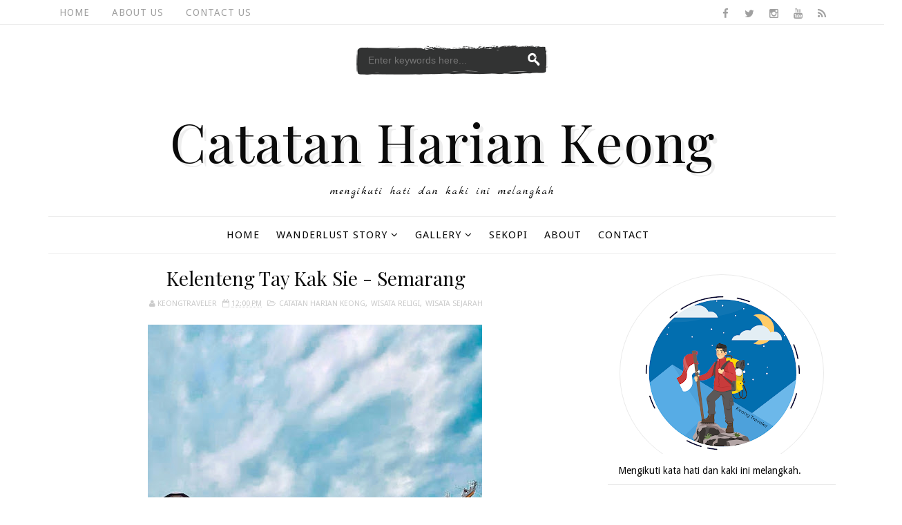

--- FILE ---
content_type: text/html; charset=utf-8
request_url: https://www.google.com/recaptcha/api2/aframe
body_size: 268
content:
<!DOCTYPE HTML><html><head><meta http-equiv="content-type" content="text/html; charset=UTF-8"></head><body><script nonce="Dq-Y3FKkmyOwREa24fb3sQ">/** Anti-fraud and anti-abuse applications only. See google.com/recaptcha */ try{var clients={'sodar':'https://pagead2.googlesyndication.com/pagead/sodar?'};window.addEventListener("message",function(a){try{if(a.source===window.parent){var b=JSON.parse(a.data);var c=clients[b['id']];if(c){var d=document.createElement('img');d.src=c+b['params']+'&rc='+(localStorage.getItem("rc::a")?sessionStorage.getItem("rc::b"):"");window.document.body.appendChild(d);sessionStorage.setItem("rc::e",parseInt(sessionStorage.getItem("rc::e")||0)+1);localStorage.setItem("rc::h",'1768643046707');}}}catch(b){}});window.parent.postMessage("_grecaptcha_ready", "*");}catch(b){}</script></body></html>

--- FILE ---
content_type: text/plain
request_url: https://www.google-analytics.com/j/collect?v=1&_v=j102&a=1457105809&t=pageview&_s=1&dl=https%3A%2F%2Fwww.catatanhariankeong.com%2F2020%2F08%2Fkelenteng-tay-kak-sie-semarang.html&ul=en-us%40posix&dt=Kelenteng%20Tay%20Kak%20Sie%20-%20Semarang%20-%20Catatan%20Harian%20Keong&sr=1280x720&vp=1280x720&_u=IEBAAEABAAAAACAAI~&jid=836139333&gjid=1384837738&cid=1379862261.1768643044&tid=UA-39110263-1&_gid=1306675439.1768643044&_r=1&_slc=1&z=1309098540
body_size: -453
content:
2,cG-RNDDMHPRHZ